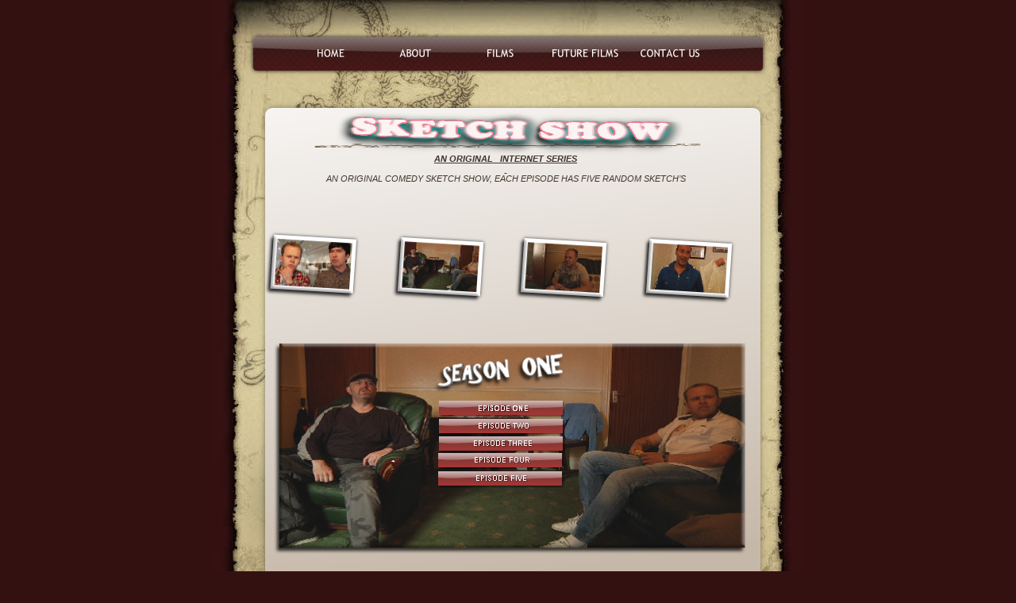

--- FILE ---
content_type: text/html
request_url: http://barkingmadfilms.co.uk/sketchshow.html
body_size: 2995
content:
<!DOCTYPE HTML PUBLIC "-//W3C//DTD HTML 4.01 Transitional//EN">
<html lang="en">
<head>
<meta http-equiv="Content-Type" content="text/html; charset=UTF-8">
<meta name="Generator" content="Serif WebPlus 11.0">
<title>Sketch_Show</title>
<style type="text/css">
<!--
body {margin: 0px; padding: 0px;}
a:link {color: #41372e;}
a:visited {color: #ae9a85;}
a:hover {color: #41372e;}
a:active {color: #41372e;}
.Normal-P
        {
        margin:0.0px 0.0px 0.0px 0.0px; text-align:center; font-weight:400; 
        }
.Normal-P0
        {
        margin:0.0px 0.0px 0.0px 0.0px; text-align:left; font-weight:400; 
        }
.Normal-C
        {
        font-family:"Arial Black", sans-serif; font-style:italic; 
        font-weight:700; font-size:11.0px; line-height:1.36em; 
        color:#41372e; text-decoration: underline; 
        }
.Normal-C0
        {
        font-family:"Arial", sans-serif; font-style:italic; font-weight:700; 
        font-size:11.0px; line-height:1.18em; color:#41372e; 
        text-decoration: underline; 
        }
.Normal-C1
        {
        font-family:"Arial", sans-serif; font-style:italic; font-size:11.0px; 
        line-height:1.27em; color:#41372e; 
        }
.Normal-C2
        {
        font-family:"Microsoft YaHei", sans-serif; font-style:italic; 
        font-weight:700; font-size:11.0px; line-height:1.45em; 
        color:#41372e; 
        }
-->
</style>
<script type="text/javascript"><!--
var blankSrc = "wpscripts/blank.gif";
--></script>
<script src="wpscripts/jspngfix.js" type="text/javascript"></script>
<script src="wpscripts/jsDetectBrowser.js" type="text/javascript"></script>
<script src="wpscripts/jsMenus.js" type="text/javascript"></script>
<script type="text/javascript">
<!--
var wp_menubar0 = new wp_menus();
wp_menubar0.m_bkgndcolor = '#cf9549';
wp_menubar0.m_bkgndcolorhl = '#41372e';
wp_menubar0.m_textcolor = '#41372e';
wp_menubar0.m_textcolorhl = '#cf9549';
wp_menubar0.m_bordercolor = '#41372e';
wp_menubar0.m_bordersize = 1;
wp_menubar0.m_fontsize = 12;
wp_menubar0.m_imagearrow = 'wpimages/wp809c1248.gif';
wp_menubar0.m_imagearrowhl = 'wpimages/wp6f1dd254.gif';
wp_menubar0.m_txtalign = 'left';
wp_menubar0.m_fontfamily = 'Arial,serif';
wp_menubar0.m_filterOpacity = 100;
wp_menubar0.m_mozOpacity = 1.000000;
wp_menubar0.m_delay = 500;
wp_menubar0.m_itemlines = false;
wp_menubar0.m_width = 0;
wp_menubar0.m_acStack.type = 0;
wp_menubar0.m_acStack.m_showbelow = true;
wp_menubar0.m_acStack.m_showright = true;
wp_menubar0.m_acStack.gap = 1;
wp_menubar0.m_acStack.bordergap = 1;
wp_menubar0.m_acStack.m_firstpopup = 0;
wp_menubar0.BeginMenu('wp_menubar0_P3');
wp_menubar0.AddLink('wp_menubar0_P3_I0','SHORT FILMS','shorts.html',null,'_self');
wp_menubar0.AddLink('wp_menubar0_P3_I1','SERIES','series.html',null,'_self');
wp_menubar0.AddLink('wp_menubar0_P3_I2','SPOOFS','spoofsa.html',null,'_self');
wp_menubar0.AddLink('wp_menubar0_P3_I3','AERIAL PHOTOGRAPHY','quadcopter.html',null,'_self');
wp_menubar0.AddLink('wp_menubar0_P3_I4','TRAILERS','trailers.html',null,'_self');
wp_menubar0.EndMenu();
//-->
</script>
</head>

<body text="#000000" style="background: #341111; text-align:center; height:800px;">
<div style="background: transparent; position:relative;width:742px;height:800px;margin-left:auto;margin-right:auto;">
<div style="position:absolute; left:0px; top:0px; width:742px; height:777px;">
    <img src="wpimages/wpb672c582.png" width="742" height="777" border="0" id="art_79" name="art_79" title="" alt="      BARKING MAD FILMS" onload="OnLoadPngFix()"></div>
<div style="text-align:left; position:absolute; left:94px; top:53px;">
    <a href="index.html" target="_self"><img alt="HOME." title="" id="wp_menubar0_0" src="wpimages/wp9e4f3e29.png" style="border:0;width:107px;height:27px" onmouseover="wp_MenuItemOver('wp_menubar0_0',wp_menubar0,null);" onmouseout="wp_MenuItemOut('wp_menubar0_0',wp_menubar0);" onload="OnLoadPngFix();"></a><a href="page2.html" target="_self"><img alt="ABOUT." title="" id="wp_menubar0_1" src="wpimages/wp28d31004.png" style="border:0;width:107px;height:27px" onmouseover="wp_MenuItemOver('wp_menubar0_1',wp_menubar0,null);" onmouseout="wp_MenuItemOut('wp_menubar0_1',wp_menubar0);" onload="OnLoadPngFix();"></a><a href="page3.html" target="_self"><img alt="FILMS." title="" id="wp_menubar0_2" src="wpimages/wp34432e41.png" style="border:0;width:107px;height:27px" onmouseover="wp_MenuItemOver('wp_menubar0_2',wp_menubar0,'wp_menubar0_P3');" onmouseout="wp_MenuItemOut('wp_menubar0_2',wp_menubar0);" onload="OnLoadPngFix();"></a><a href="page4.html" target="_self"><img alt="FUTURE FILMS." title="" id="wp_menubar0_3" src="wpimages/wpcecf9e66.png" style="border:0;width:107px;height:27px" onmouseover="wp_MenuItemOver('wp_menubar0_3',wp_menubar0,null);" onmouseout="wp_MenuItemOut('wp_menubar0_3',wp_menubar0);" onload="OnLoadPngFix();"></a><a href="page5.html" target="_self"><img alt="CONTACT US." title="" id="wp_menubar0_4" src="wpimages/wp5ae40805.png" style="border:0;width:107px;height:27px" onmouseover="wp_MenuItemOver('wp_menubar0_4',wp_menubar0,null);" onmouseout="wp_MenuItemOut('wp_menubar0_4',wp_menubar0);" onload="OnLoadPngFix();"></a>
    <script type="text/javascript">
    <!--
    wp_menubar0.InitElement('wp_menubar0_0','wpimages/wp9e4f3e29.png','wpimages/wp18e82dad.png');
    wp_menubar0.InitElement('wp_menubar0_1','wpimages/wp28d31004.png','wpimages/wp0a1b28be.png');
    wp_menubar0.InitElement('wp_menubar0_2','wpimages/wp34432e41.png','wpimages/wp9eb1747d.png');
    wp_menubar0.InitElement('wp_menubar0_3','wpimages/wpcecf9e66.png','wpimages/wp22b65508.png');
    wp_menubar0.InitElement('wp_menubar0_4','wpimages/wp5ae40805.png','wpimages/wp67dba77c.png');
    //-->
    </script>
</div>
<div style="position:absolute; left:0px; top:444px; width:339px; height:356px;">
    <img src="wpimages/wp768bae35.png" width="339" height="356" border="0" id="pic_1" name="pic_1" title="" alt="" onload="OnLoadPngFix()"></div>
<div style="position:absolute; left:55px; top:126px; width:644px; height:611px;">
    <img src="wpimages/wp07ef0144.png" width="644" height="611" border="0" id="pic_4" name="pic_4" title="" alt="" onload="OnLoadPngFix()"></div>
<div id="txt_1" style="position:absolute; left:76px; top:193px; width:584px; height:94px;-moz-box-sizing:border-box;box-sizing:border-box; overflow:hidden;">
<P class="Normal-P"><span class="Normal-C">AN ORIGINAL &nbsp;&nbsp;INTERNET SERIES</span></P>
<P class="Normal-P"><span class="Normal-C0">&nbsp;</span></P>
<P class="Normal-P"><span class="Normal-C1">AN ORIGINAL COMEDY SKETCH SHOW, EACH EPISODE HAS FIVE RANDOM SKETCH’S</span></P>
<P class="Normal-P0"><span class="Normal-C1">&nbsp;</span></P>
<P class="Normal-P0"><span class="Normal-C2">&nbsp;</span></P>
</div>
<div style="position:absolute; left:535px; top:295px; width:124px; height:90px;">
    <img src="wpimages/wpbc3a9e6f.png" width="124" height="90" border="0" id="pic_2" name="pic_2" title="" alt="" onload="OnLoadPngFix()"></div>
<div style="position:absolute; left:283px; top:504px; width:160px; height:22px;">
    <map id="map0" name="map0">
        <area shape="poly" coords="157,9,151,9,150,10,119,10,118,11,114,11,114,17,50,17,50,9,35,9,33,10,7,10,6,9,1,9,1,19,157,19" href="http://www.youtube.com/watch?v=1JQ4GMTqzcE" alt="">
        <area shape="poly" coords="119,10,150,10,151,9,157,9,157,1,1,1,1,9,6,9,7,10,33,10,35,9,50,9,50,5,114,5,114,11,118,11" href="http://www.youtube.com/watch?v=1JQ4GMTqzcE" alt="">
        <area shape="rect" coords="50,5,115,18" href="http://www.youtube.com/watch?v=1JQ4GMTqzcE" alt="">
    </map>
    <img src="wpimages/wp84f3068f.png" width="160" height="22" border="0" id="art_1" name="art_1" title="" alt="EPISODE ONE" onload="OnLoadPngFix()" usemap="#map0"></div>
<div style="position:absolute; left:222px; top:293px; width:124px; height:90px;">
    <img src="wpimages/wp581ca60d.png" width="124" height="90" border="0" id="pic_1" name="pic_1" title="" alt="" onload="OnLoadPngFix()"></div>
<div style="position:absolute; left:377px; top:294px; width:124px; height:90px;">
    <img src="wpimages/wp769af51e.png" width="124" height="90" border="0" id="pic_2" name="pic_2" title="" alt="" onload="OnLoadPngFix()"></div>
<div style="position:absolute; left:129px; top:69px; width:489px; height:185px;">
    <img src="wpimages/wp0e3f8ffa.png" width="489" height="185" border="0" id="pic_2" name="pic_2" title="" alt="" onload="OnLoadPngFix()"></div>
<div style="position:absolute; left:283px; top:527px; width:160px; height:22px;">
    <map id="map1" name="map1">
        <area shape="poly" coords="157,9,151,9,150,10,119,10,118,11,115,11,115,15,50,15,50,9,35,9,33,10,7,10,6,9,1,9,1,19,157,19" href="http://www.youtube.com/watch?v=Afx54XRj2-E" alt="">
        <area shape="poly" coords="119,10,150,10,151,9,157,9,157,1,1,1,1,9,6,9,7,10,33,10,35,9,50,9,50,4,115,4,115,11,118,11" href="http://www.youtube.com/watch?v=Afx54XRj2-E" alt="">
        <area shape="rect" coords="50,4,116,16" href="http://www.youtube.com/watch?v=Afx54XRj2-E" alt="">
    </map>
    <img src="wpimages/wp5aab226c.png" width="160" height="22" border="0" id="art_4" name="art_4" title="" alt="EPISODE TWO" onload="OnLoadPngFix()" usemap="#map1"></div>
<div style="position:absolute; left:282px; top:593px; width:160px; height:22px;">
    <map id="map2" name="map2">
        <area shape="poly" coords="157,9,151,9,150,10,119,10,118,11,113,11,113,15,48,15,48,9,35,9,33,10,7,10,6,9,1,9,1,19,157,19" href="http://www.youtube.com/watch?v=ZhFtlQuR3w4" alt="">
        <area shape="poly" coords="119,10,150,10,151,9,157,9,157,1,1,1,1,9,6,9,7,10,33,10,35,9,48,9,48,3,113,3,113,11,118,11" href="http://www.youtube.com/watch?v=ZhFtlQuR3w4" alt="">
        <area shape="rect" coords="48,3,114,16" href="http://www.youtube.com/watch?v=ZhFtlQuR3w4" alt="">
    </map>
    <img src="wpimages/wp1c89d2d1.png" width="160" height="22" border="0" id="art_5" name="art_5" title="" alt="EPISODE FIVE" onload="OnLoadPngFix()" usemap="#map2"></div>
<div style="position:absolute; left:282px; top:570px; width:160px; height:22px;">
    <map id="map3" name="map3">
        <area shape="poly" coords="157,9,151,9,150,10,119,10,117,11,117,15,46,15,46,9,35,9,33,10,7,10,6,9,1,9,1,19,157,19" href="http://www.youtube.com/watch?v=nIeVP4-v6Ms" alt="">
        <area shape="poly" coords="119,10,150,10,151,9,157,9,157,1,1,1,1,9,6,9,7,10,33,10,35,9,46,9,46,3,117,3,117,11" href="http://www.youtube.com/watch?v=nIeVP4-v6Ms" alt="">
        <area shape="rect" coords="46,3,118,16" href="http://www.youtube.com/watch?v=nIeVP4-v6Ms" alt="">
    </map>
    <img src="wpimages/wpaf368638.png" width="160" height="22" border="0" id="art_6" name="art_6" title="" alt="EPISODE FOUR" onload="OnLoadPngFix()" usemap="#map3"></div>
<div style="position:absolute; left:283px; top:549px; width:160px; height:22px;">
    <map id="map4" name="map4">
        <area shape="poly" coords="157,9,151,9,150,10,119,10,119,15,44,15,44,9,35,9,33,10,7,10,6,9,1,9,1,19,157,19" href="http://www.youtube.com/watch?v=I1Cp0U4M6-8" alt="">
        <area shape="poly" coords="151,9,157,9,157,1,1,1,1,9,6,9,7,10,33,10,35,9,44,9,44,4,119,4,119,10,150,10" href="http://www.youtube.com/watch?v=I1Cp0U4M6-8" alt="">
        <area shape="rect" coords="44,4,120,16" href="http://www.youtube.com/watch?v=I1Cp0U4M6-8" alt="">
    </map>
    <img src="wpimages/wp7babe9bc.png" width="160" height="22" border="0" id="art_7" name="art_7" title="" alt="EPISODE THREE" onload="OnLoadPngFix()" usemap="#map4"></div>
<div style="position:absolute; left:272px; top:443px; width:172px; height:53px;">
    <img src="wpimages/wp4c39bc0c.png" width="172" height="53" border="0" id="three_1" name="three_1" title="" alt="" onload="OnLoadPngFix()"></div>
</div>
</body>
</html>